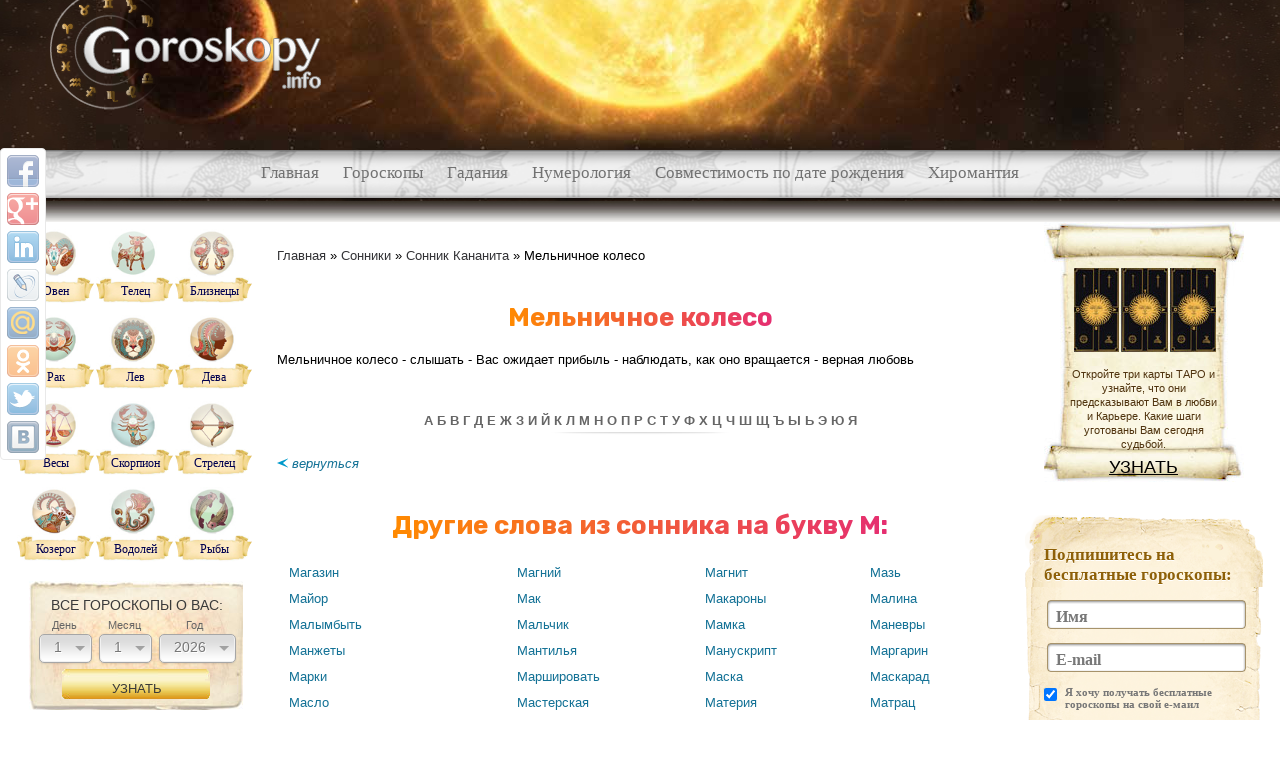

--- FILE ---
content_type: text/html; charset=UTF-8
request_url: https://goroskopy.info/c2535/sonniki/sonnik-kananita/melnichnoe-koleso.html
body_size: 10901
content:
<!DOCTYPE html PUBLIC "-//W3C//DTD XHTML 1.0 Transitional//EN" "http://www.w3.org/TR/xhtml1/DTD/xhtml1-transitional.dtd">
<html xmlns="http://www.w3.org/1999/xhtml">
<head>
<meta http-equiv="Content-Type" content="text/html; charset=utf-8" />
<meta name="viewport" content="width=device-width, initial-scale=1">
<title>Мельничное колесо - Сонник Кананита</title>

<meta content="" name="keywords" />
    
<meta content="Гороскопы.info – Мельничное колесо - Сонник Кананита, сайт предлагает огромное количество полезной для каждого информации. Сонники, гороскопы и гадания  - для тех, кого интересует мир символов и знаков, предсказания будущего и магия" name="description" />


<script type="text/javascript" src="/min/serve/g/js_group?b=8"></script>
<link href="/min/serve/g/css_group?b=8" type="text/css" rel="stylesheet" />
<link href="/project/assets/css/add_styles.css" type="text/css" rel="stylesheet" />
<script src="https://vk.com/js/api/openapi.js" type="text/javascript" charset="windows-1251"></script>
<script type="text/javascript">
  VK.init({
    apiId: 3859758,
    onlyWidgets: true
  });
  /*apiId: 3859916, dev - goroskopy.net*/
</script>

<link rel="apple-touch-icon" sizes="180x180" href="/apple-touch-icon.png">
<link rel="icon" type="image/png" sizes="32x32" href="/favicon-32x32.png">
<link rel="icon" type="image/png" sizes="16x16" href="/favicon-16x16.png">
<link rel="manifest" href="/site.webmanifest">
<link rel="mask-icon" href="/safari-pinned-tab.svg" color="#ffc107">
<meta name="msapplication-TileColor" content="#da532c">
<meta name="theme-color" content="#ffffff">
<!-- adlook -->
<script src="https://sdk.adlook.tech/inventory/core.js" async type="text/javascript"></script>
<!-- /adlook -->

</head>
<body>

<div class="head" id = "head">
	
	<div class="enter_form">

					<div class="enter"><a class="getPopupAction" href="#HoroscopeSiteLogin">Войти</a> | <a href="/user/create">Регистрация</a></div>
			</div>

	<div class = "banner_inner" style="background:none;">
		<a class = "logo" href = "/">
			<img src = "/project/assets/images/logo.png" alt = "гороскопы"/>
		</a>
		<!--<div class="banner" id = "head_banner">&nbsp;</div>-->
		<div class="banner">&nbsp;</div>
	</div>
</div>


<div class="share42init"></div>
<script type="text/javascript">share42('/project/assets/js/',150,20)</script>

<!-- Main menu left widget -->
	<div class="main_menu">
				<ul class = "main_menu_symbols">
							
									<li > 
				<a href="/">Главная</a>
								
							</li>
									<li > 
				<a href="/t36/goroskopi.html">Гороскопы</a>
								
							</li>
									<li > 
				<a href="/t95/gadaniya.html">Гадания</a>
								
							</li>
									<li > 
				<a href="/t25/numerologiya.html">Нумерология</a>
								
							</li>
									<li > 
				<a href="/t134/numerologiya/sovmestimost.html">Совместимость по дате рождения</a>
								
							</li>
									<li > 
				<a href="/t33/hiromantiya.html">Хиромантия</a>
								
		</li>
		</ul>
	</div>

<div class = "shell">
	<div class = "inner_shell">

<!-- LEFTBAR-->
        <table cellpadding="0" cellspacing="0" class="inner_shell">
		<tr>
             
            <td class="left" rowspan="2">

			<div id="signs-zodiac">
			<div class="signs-zodiac-row">
            <a href="/horoscope/p/oven_description.html ">
                <div class="signs-zodiac-img"><img alt="Овен" src="/project/assets/images/zodiak_small/Aries.png" /></div>
                <div class="signs-zodiac-hover"></div>
                <div class="signs-zodiac-title">Овен</div>
            </a>
		</div>
			<div class="signs-zodiac-row">
            <a href="/horoscope/p/telec_description.html ">
                <div class="signs-zodiac-img"><img alt="Телец" src="/project/assets/images/zodiak_small/Taurus.png" /></div>
                <div class="signs-zodiac-hover"></div>
                <div class="signs-zodiac-title">Телец</div>
            </a>
		</div>
			<div class="signs-zodiac-row">
            <a href="/horoscope/p/blizneci_description.html ">
                <div class="signs-zodiac-img"><img alt="Близнецы" src="/project/assets/images/zodiak_small/Gemini.png" /></div>
                <div class="signs-zodiac-hover"></div>
                <div class="signs-zodiac-title">Близнецы</div>
            </a>
		</div>
			<div class="signs-zodiac-row">
            <a href="/horoscope/p/rak_description.html ">
                <div class="signs-zodiac-img"><img alt="Рак" src="/project/assets/images/zodiak_small/Cancer.png" /></div>
                <div class="signs-zodiac-hover"></div>
                <div class="signs-zodiac-title">Рак</div>
            </a>
		</div>
			<div class="signs-zodiac-row">
            <a href="/horoscope/p/lev_description.html ">
                <div class="signs-zodiac-img"><img alt="Лев" src="/project/assets/images/zodiak_small/Leo.png" /></div>
                <div class="signs-zodiac-hover"></div>
                <div class="signs-zodiac-title">Лев</div>
            </a>
		</div>
			<div class="signs-zodiac-row">
            <a href="/horoscope/p/deva_description.html ">
                <div class="signs-zodiac-img"><img alt="Дева" src="/project/assets/images/zodiak_small/Virgo.png" /></div>
                <div class="signs-zodiac-hover"></div>
                <div class="signs-zodiac-title">Дева</div>
            </a>
		</div>
			<div class="signs-zodiac-row">
            <a href="/horoscope/p/vesi_description.html ">
                <div class="signs-zodiac-img"><img alt="Весы" src="/project/assets/images/zodiak_small/Libra.png" /></div>
                <div class="signs-zodiac-hover"></div>
                <div class="signs-zodiac-title">Весы</div>
            </a>
		</div>
			<div class="signs-zodiac-row">
            <a href="/horoscope/p/skorpion_description.html ">
                <div class="signs-zodiac-img"><img alt="Скорпион" src="/project/assets/images/zodiak_small/Scorpius.png" /></div>
                <div class="signs-zodiac-hover"></div>
                <div class="signs-zodiac-title">Скорпион</div>
            </a>
		</div>
			<div class="signs-zodiac-row">
            <a href="/horoscope/p/strelec_description.html ">
                <div class="signs-zodiac-img"><img alt="Стрелец" src="/project/assets/images/zodiak_small/Sagittarius.png" /></div>
                <div class="signs-zodiac-hover"></div>
                <div class="signs-zodiac-title">Стрелец</div>
            </a>
		</div>
			<div class="signs-zodiac-row">
            <a href="/horoscope/p/kozerog_description.html ">
                <div class="signs-zodiac-img"><img alt="Козерог" src="/project/assets/images/zodiak_small/Capricornus.png" /></div>
                <div class="signs-zodiac-hover"></div>
                <div class="signs-zodiac-title">Козерог</div>
            </a>
		</div>
			<div class="signs-zodiac-row">
            <a href="/horoscope/p/vodolej_description.html ">
                <div class="signs-zodiac-img"><img alt="Водолей" src="/project/assets/images/zodiak_small/Aquarius.png" /></div>
                <div class="signs-zodiac-hover"></div>
                <div class="signs-zodiac-title">Водолей</div>
            </a>
		</div>
			<div class="signs-zodiac-row">
            <a href="/horoscope/p/ribi_description.html ">
                <div class="signs-zodiac-img"><img alt="Рыбы" src="/project/assets/images/zodiak_small/Pisces.png" /></div>
                <div class="signs-zodiac-hover"></div>
                <div class="signs-zodiac-title">Рыбы</div>
            </a>
		</div>
		<div class="clear_margin">&nbsp;</div>
</div>
                
				
                <div align='center'><div id = "plashka-vyvod-vseh-horo">
	<h4 id="vse-horo-plashka">Все гороскопы о Вас:</h4>
	<form action="/horosearch/viewAll" method="post">
<div style="display:none"><input type="hidden" value="ed1ce3416645007e42bb4bdd0efcd4f22a693cb9" name="YII_CSRF_TOKEN" /></div>							<div class = "select_day">		
					<p>
						<label for="ServiceForm_day">День</label>						<select class="styled" name="ServiceForm[day]" id="ServiceForm_day">
<option value="1">1</option>
<option value="2">2</option>
<option value="3">3</option>
<option value="4">4</option>
<option value="5">5</option>
<option value="6">6</option>
<option value="7">7</option>
<option value="8">8</option>
<option value="9">9</option>
<option value="10">10</option>
<option value="11">11</option>
<option value="12">12</option>
<option value="13">13</option>
<option value="14">14</option>
<option value="15">15</option>
<option value="16">16</option>
<option value="17">17</option>
<option value="18">18</option>
<option value="19">19</option>
<option value="20">20</option>
<option value="21">21</option>
<option value="22">22</option>
<option value="23">23</option>
<option value="24">24</option>
<option value="25">25</option>
<option value="26">26</option>
<option value="27">27</option>
<option value="28">28</option>
<option value="29">29</option>
<option value="30">30</option>
<option value="31">31</option>
</select>					</p>
				</div>	
		
				<div class = "select_month">				
					<p>
						<label for="ServiceForm_month">Месяц</label>						<select class="styled" name="ServiceForm[month]" id="ServiceForm_month">
<option value="1">1</option>
<option value="2">2</option>
<option value="3">3</option>
<option value="4">4</option>
<option value="5">5</option>
<option value="6">6</option>
<option value="7">7</option>
<option value="8">8</option>
<option value="9">9</option>
<option value="10">10</option>
<option value="11">11</option>
<option value="12">12</option>
</select>					</p>
				</div>		

				<div class = "select_year">				
					<p>
						<label for="ServiceForm_year">Год</label>						<select class="styled" name="ServiceForm[year]" id="ServiceForm_year">
<option value="2026">2026</option>
<option value="2025">2025</option>
<option value="2024">2024</option>
<option value="2023">2023</option>
<option value="2022">2022</option>
<option value="2021">2021</option>
<option value="2020">2020</option>
<option value="2019">2019</option>
<option value="2018">2018</option>
<option value="2017">2017</option>
<option value="2016">2016</option>
<option value="2015">2015</option>
<option value="2014">2014</option>
<option value="2013">2013</option>
<option value="2012">2012</option>
<option value="2011">2011</option>
<option value="2010">2010</option>
<option value="2009">2009</option>
<option value="2008">2008</option>
<option value="2007">2007</option>
<option value="2006">2006</option>
<option value="2005">2005</option>
<option value="2004">2004</option>
<option value="2003">2003</option>
<option value="2002">2002</option>
<option value="2001">2001</option>
<option value="2000">2000</option>
<option value="1999">1999</option>
<option value="1998">1998</option>
<option value="1997">1997</option>
<option value="1996">1996</option>
<option value="1995">1995</option>
<option value="1994">1994</option>
<option value="1993">1993</option>
<option value="1992">1992</option>
<option value="1991">1991</option>
<option value="1990">1990</option>
<option value="1989">1989</option>
<option value="1988">1988</option>
<option value="1987">1987</option>
<option value="1986">1986</option>
<option value="1985">1985</option>
<option value="1984">1984</option>
<option value="1983">1983</option>
<option value="1982">1982</option>
<option value="1981">1981</option>
<option value="1980">1980</option>
<option value="1979">1979</option>
<option value="1978">1978</option>
<option value="1977">1977</option>
<option value="1976">1976</option>
<option value="1975">1975</option>
<option value="1974">1974</option>
<option value="1973">1973</option>
<option value="1972">1972</option>
<option value="1971">1971</option>
<option value="1970">1970</option>
<option value="1969">1969</option>
<option value="1968">1968</option>
<option value="1967">1967</option>
<option value="1966">1966</option>
<option value="1965">1965</option>
<option value="1964">1964</option>
<option value="1963">1963</option>
<option value="1962">1962</option>
<option value="1961">1961</option>
<option value="1960">1960</option>
<option value="1959">1959</option>
<option value="1958">1958</option>
<option value="1957">1957</option>
<option value="1956">1956</option>
<option value="1955">1955</option>
<option value="1954">1954</option>
<option value="1953">1953</option>
<option value="1952">1952</option>
<option value="1951">1951</option>
<option value="1950">1950</option>
</select>					</p>
				</div>		



			<input name="ServiceForm[send_action]" id="ServiceForm_send_action" type="hidden" />			<input name="ServiceForm[term_id]" id="ServiceForm_term_id" type="hidden" />			<div class = "clear"></div>

				<input id="vyvod-vseh-button" type="submit" name="yt0" value="Узнать" />
	</form></div></div><div class = "clear_margin"></div><div class="left-menu">
    <ul>
                    <li class="left_menu_list "> 
                <img src="/project/assets/images/rubrics_img/left_menu1.png" alt="Гороскопы">
                <a href="/t36/goroskopi.html">
                    Гороскопы                </a>
                
                                            </li>
                    <li class="left_menu_list "> 
                <img src="/project/assets/images/rubrics_img/left_menu2.png" alt="Приметы">
                <a href="/t24/primeti.html">
                    Приметы                </a>
                
                                            </li>
                    <li class="left_menu_list active"> 
                <img src="/project/assets/images/rubrics_img/left_menu3.png" alt="Сонники">
                <a href="/t26/sonniki.html">
                    Сонники                </a>
                
                                                <ul>												
                                        <li class="item "> 
                        <a href="/t57/sonniki/pozi-sna.html">Позы сна</a>
                    </li>
                                        <li class="item "> 
                        <a href="/t51/sonniki/veshhie-sni.html">Вещие сны</a>
                    </li>
                                        <li class="item "> 
                        <a href="/t49/sonniki/anglijskij-sonnik.html">Английский сонник</a>
                    </li>
                                        <li class="item "> 
                        <a href="/t50/sonniki/assirijskij-sonnik.html">Ассирийский сонник</a>
                    </li>
                                        <li class="item "> 
                        <a href="/t52/sonniki/kitajskij-sonnik.html">Китайский сонник</a>
                    </li>
                                        <li class="item "> 
                        <a href="/t53/sonniki/lyubovnij-sonnik.html">Любовный сонник</a>
                    </li>
                                        <li class="item "> 
                        <a href="/t54/sonniki/musulmanskij-sonnik.html">Мусульманский сонник</a>
                    </li>
                                        <li class="item "> 
                        <a href="/t55/sonniki/obichnij-sonnik.html">Обычный сонник</a>
                    </li>
                                        <li class="item "> 
                        <a href="/t187/sonniki/populyarnij.html">Популярный сонник</a>
                    </li>
                                        <li class="item "> 
                        <a href="/t56/sonniki/russkij-sonnik.html">Русский сонник</a>
                    </li>
                                        <li class="item "> 
                        <a href="/t58/sonniki/slavyanskij-sonnik.html">Славянский сонник</a>
                    </li>
                                        <li class="item "> 
                        <a href="/t69/sonniki/ukrainskij-sonnik.html">Украинский сонник</a>
                    </li>
                                        <li class="item "> 
                        <a href="/t70/sonniki/francuzskij-sonnik.html">Французский сонник</a>
                    </li>
                                        <li class="item "> 
                        <a href="/t71/sonniki/chislovoj-sonnik.html">Числовой сонник</a>
                    </li>
                                        <li class="item "> 
                        <a href="/t72/sonniki/yezotericheskij-sonnik.html">Эзотерический сонник</a>
                    </li>
                                        <li class="item "> 
                        <a href="/t59/sonniki/sonnik-azara.html">Сонник Азара</a>
                    </li>
                                        <li class="item "> 
                        <a href="/t60/sonniki/sonnik-vangi.html">Сонник Ванги</a>
                    </li>
                                        <li class="item active"> 
                        <a href="/t47/sonniki/sonnik-kananita.html">Сонник Кананита</a>
                    </li>
                                        <li class="item "> 
                        <a href="/t61/sonniki/sonnik-longo.html">Сонник Лонго</a>
                    </li>
                                        <li class="item "> 
                        <a href="/t62/sonniki/sonnik-loffa.html">Сонник Лоффа</a>
                    </li>
                                        <li class="item "> 
                        <a href="/t48/sonniki/sonnik-menegetti.html">Сонник Менегетти</a>
                    </li>
                                        <li class="item "> 
                        <a href="/t63/sonniki/sonnik-millera.html">Сонник Миллера</a>
                    </li>
                                        <li class="item "> 
                        <a href="/t64/sonniki/sonnik-nostradamusa.html">Сонник Нострадамуса</a>
                    </li>
                                        <li class="item "> 
                        <a href="/t65/sonniki/sonnik-po-fenshuj.html">Сонник по фен-шуй</a>
                    </li>
                                        <li class="item "> 
                        <a href="/t66/sonniki/sonnik-frejda.html">Сонник Фрейда</a>
                    </li>
                                        <li class="item "> 
                        <a href="/t67/sonniki/sonnik-hasse.html">Сонник Хассе</a>
                    </li>
                                        <li class="item "> 
                        <a href="/t68/sonniki/sonnik-cvetkova.html">Сонник Цветкова</a>
                    </li>
                                    </ul>
                            </li>
                    <li class="left_menu_list "> 
                <img src="/project/assets/images/rubrics_img/left_menu4.png" alt="Нумерология">
                <a href="/t25/numerologiya.html">
                    Нумерология                </a>
                
                                            </li>
                    <li class="left_menu_list "> 
                <img src="/project/assets/images/rubrics_img/left_menu5.png" alt="Хиромантия">
                <a href="/t33/hiromantiya.html">
                    Хиромантия                </a>
                
                                            </li>
                    <li class="left_menu_list "> 
                <img src="/project/assets/images/rubrics_img/left_menu6.png" alt="Народная медицина">
                <a href="/t73/narodnaya-medicina.html">
                    Народная медицина                </a>
                
                                            </li>
                    <li class="left_menu_list "> 
                <img src="/project/assets/images/rubrics_img/left_menu7.png" alt="Талисманы">
                <a href="/t74/talismani.html">
                    Талисманы                </a>
                
                                            </li>
                    <li class="left_menu_list "> 
                <img src="/project/assets/images/rubrics_img/left_menu8.png" alt="Предсказания">
                <a href="/t81/predskazaniya.html">
                    Предсказания                </a>
                
                                            </li>
                    <li class="left_menu_list "> 
                <img src="/project/assets/images/rubrics_img/left_menu9.png" alt="Гадания">
                <a href="/t95/gadaniya.html">
                    Гадания                </a>
                
                                            </li>
                    <li class="left_menu_list "> 
                <img src="/project/assets/images/rubrics_img/left_menu10.png" alt="Магия">
                <a href="/t129/magiya.html">
                    Магия                </a>
                
                                            </li>
                    <li class="left_menu_list "> 
                <img src="" alt="">
                <a href="">
                                    </a>
                
                                            </li>
            </ul>
</div>
<div class="clear_margin">&nbsp;</div>        
        </td>
                <!-- CENTER -->
		<td class = "center">

<!-- yan_main -->            
			                      
			 <div class="breadcrumbs">
<a href="/">Главная</a> &raquo; <a href="/t26/sonniki.html">Сонники</a> &raquo; <a href="/t47/sonniki/sonnik-kananita.html">Сонник Кананита</a> &raquo; <span>Мельничное колесо</span></div>﻿<div class="center_block">
	<h1>
		Мельничное колесо 
		<span class = "zodiac_data"></span>
	</h1>

<!-- Glav-goroskop-verh -->
<ins></ins>

	<p class="center_block_text">
				<p>Мельничное колесо - слышать - Вас ожидает прибыль - наблюдать, как оно вращается - верная любовь	<div class="clear_margin">&nbsp;</div>
	﻿   

</div>

<div class = "center_block">
	<p class="alphabet">
			
			<a href = "/t47/sonniki/sonnik-kananita.html/letter/А/" >А </a>
			
			<a href = "/t47/sonniki/sonnik-kananita.html/letter/Б/" >Б </a>
			
			<a href = "/t47/sonniki/sonnik-kananita.html/letter/В/" >В </a>
			
			<a href = "/t47/sonniki/sonnik-kananita.html/letter/Г/" >Г </a>
			
			<a href = "/t47/sonniki/sonnik-kananita.html/letter/Д/" >Д </a>
			
			<a href = "/t47/sonniki/sonnik-kananita.html/letter/Е/" >Е </a>
			
			<a href = "/t47/sonniki/sonnik-kananita.html/letter/Ж/" >Ж </a>
			
			<a href = "/t47/sonniki/sonnik-kananita.html/letter/З/" >З </a>
			
			<a href = "/t47/sonniki/sonnik-kananita.html/letter/И/" >И </a>
			
			<a href = "/t47/sonniki/sonnik-kananita.html/letter/Й/" >Й </a>
			
			<a href = "/t47/sonniki/sonnik-kananita.html/letter/К/" >К </a>
			
			<a href = "/t47/sonniki/sonnik-kananita.html/letter/Л/" >Л </a>
			
			<a href = "/t47/sonniki/sonnik-kananita.html/letter/М/" >М </a>
			
			<a href = "/t47/sonniki/sonnik-kananita.html/letter/Н/" >Н </a>
			
			<a href = "/t47/sonniki/sonnik-kananita.html/letter/О/" >О </a>
			
			<a href = "/t47/sonniki/sonnik-kananita.html/letter/П/" >П </a>
			
			<a href = "/t47/sonniki/sonnik-kananita.html/letter/Р/" >Р </a>
			
			<a href = "/t47/sonniki/sonnik-kananita.html/letter/С/" >С </a>
			
			<a href = "/t47/sonniki/sonnik-kananita.html/letter/Т/" >Т </a>
			
			<a href = "/t47/sonniki/sonnik-kananita.html/letter/У/" >У </a>
			
			<a href = "/t47/sonniki/sonnik-kananita.html/letter/Ф/" >Ф </a>
			
			<a href = "/t47/sonniki/sonnik-kananita.html/letter/Х/" >Х </a>
			
			<a href = "/t47/sonniki/sonnik-kananita.html/letter/Ц/" >Ц </a>
			
			<a href = "/t47/sonniki/sonnik-kananita.html/letter/Ч/" >Ч </a>
			
			<a href = "/t47/sonniki/sonnik-kananita.html/letter/Ш/" >Ш </a>
			
			<a href = "/t47/sonniki/sonnik-kananita.html/letter/Щ/" >Щ </a>
			
			<a href = "/t47/sonniki/sonnik-kananita.html/letter/Ъ/" >Ъ </a>
			
			<a href = "/t47/sonniki/sonnik-kananita.html/letter/Ы/" >Ы </a>
			
			<a href = "/t47/sonniki/sonnik-kananita.html/letter/Ь/" >Ь </a>
			
			<a href = "/t47/sonniki/sonnik-kananita.html/letter/Э/" >Э </a>
			
			<a href = "/t47/sonniki/sonnik-kananita.html/letter/Ю/" >Ю </a>
			
			<a href = "/t47/sonniki/sonnik-kananita.html/letter/Я/" >Я </a>
			</p>
	<div class="clear_margin">&nbsp;</div>
	<p class="return"><a href="/t47/sonniki/sonnik-kananita.html"><img width="11" height="10" alt="" src="/project/assets/images/arrow.png"> вернуться</a></p>
</div>

<div class="clear_margin">&nbsp;</div>








<div class="clear_margin">&nbsp;</div>

	<div class="center_block">
		<h2>Другие слова из сонника  на букву М:</h2>
		<div class="clear_margin">&nbsp;</div>
		<table>
		<tr>
							<td>
				<a href = "/c2489/sonniki/sonnik-kananita/magazin.html">
										Магазин</strong><br>				</a>
			</td>	
											<td>
				<a href = "/c2490/sonniki/sonnik-kananita/magniy.html">
										Магний</strong><br>				</a>
			</td>	
											<td>
				<a href = "/c2491/sonniki/sonnik-kananita/magnit.html">
										Магнит</strong><br>				</a>
			</td>	
											<td>
				<a href = "/c2492/sonniki/sonnik-kananita/maz.html">
										Мазь</strong><br>				</a>
			</td>	
										</tr><tr>
								<td>
				<a href = "/c2493/sonniki/sonnik-kananita/mayor.html">
										Майор</strong><br>				</a>
			</td>	
											<td>
				<a href = "/c2494/sonniki/sonnik-kananita/mak.html">
										Мак</strong><br>				</a>
			</td>	
											<td>
				<a href = "/c2495/sonniki/sonnik-kananita/makarony.html">
										Макароны</strong><br>				</a>
			</td>	
											<td>
				<a href = "/c2496/sonniki/sonnik-kananita/malina.html">
										Малина</strong><br>				</a>
			</td>	
										</tr><tr>
								<td>
				<a href = "/c2497/sonniki/sonnik-kananita/malymbyt.html">
										Малымбыть</strong><br>				</a>
			</td>	
											<td>
				<a href = "/c2498/sonniki/sonnik-kananita/malchik.html">
										Мальчик</strong><br>				</a>
			</td>	
											<td>
				<a href = "/c2499/sonniki/sonnik-kananita/mamka.html">
										Мамка</strong><br>				</a>
			</td>	
											<td>
				<a href = "/c2500/sonniki/sonnik-kananita/manevry.html">
										Маневры</strong><br>				</a>
			</td>	
										</tr><tr>
								<td>
				<a href = "/c2501/sonniki/sonnik-kananita/manjety.html">
										Манжеты</strong><br>				</a>
			</td>	
											<td>
				<a href = "/c2502/sonniki/sonnik-kananita/mantilya.html">
										Мантилья</strong><br>				</a>
			</td>	
											<td>
				<a href = "/c2503/sonniki/sonnik-kananita/manuskript.html">
										Манускрипт</strong><br>				</a>
			</td>	
											<td>
				<a href = "/c2504/sonniki/sonnik-kananita/margarin.html">
										Маргарин</strong><br>				</a>
			</td>	
										</tr><tr>
								<td>
				<a href = "/c2505/sonniki/sonnik-kananita/marki.html">
										Марки</strong><br>				</a>
			</td>	
											<td>
				<a href = "/c2506/sonniki/sonnik-kananita/marshirovat.html">
										Маршировать</strong><br>				</a>
			</td>	
											<td>
				<a href = "/c2507/sonniki/sonnik-kananita/maska.html">
										Маска</strong><br>				</a>
			</td>	
											<td>
				<a href = "/c2508/sonniki/sonnik-kananita/maskarad.html">
										Маскарад</strong><br>				</a>
			</td>	
										</tr><tr>
								<td>
				<a href = "/c2509/sonniki/sonnik-kananita/maslo.html">
										Масло</strong><br>				</a>
			</td>	
											<td>
				<a href = "/c2510/sonniki/sonnik-kananita/masterskaya.html">
										Мастерская</strong><br>				</a>
			</td>	
											<td>
				<a href = "/c2511/sonniki/sonnik-kananita/materiya.html">
										Материя</strong><br>				</a>
			</td>	
											<td>
				<a href = "/c2512/sonniki/sonnik-kananita/matrats.html">
										Матрац</strong><br>				</a>
			</td>	
										</tr><tr>
								<td>
				<a href = "/c2513/sonniki/sonnik-kananita/matrona.html">
										Матрона</strong><br>				</a>
			</td>	
											<td>
				<a href = "/c2514/sonniki/sonnik-kananita/matros.html">
										Матрос</strong><br>				</a>
			</td>	
											<td>
				<a href = "/c2515/sonniki/sonnik-kananita/mat.html">
										Мать</strong><br>				</a>
			</td>	
											<td>
				<a href = "/c2516/sonniki/sonnik-kananita/macheha.html">
										Мачеха</strong><br>				</a>
			</td>	
										</tr><tr>
								<td>
				<a href = "/c2517/sonniki/sonnik-kananita/machta.html">
										Мачта</strong><br>				</a>
			</td>	
											<td>
				<a href = "/c2518/sonniki/sonnik-kananita/mashina.html">
										Машина</strong><br>				</a>
			</td>	
											<td>
				<a href = "/c2519/sonniki/sonnik-kananita/mayak.html">
										Маяк</strong><br>				</a>
			</td>	
											<td>
				<a href = "/c2520/sonniki/sonnik-kananita/mayatnik.html">
										Маятник</strong><br>				</a>
			</td>	
										</tr><tr>
								<td>
				<a href = "/c2521/sonniki/sonnik-kananita/mebel.html">
										Мебель</strong><br>				</a>
			</td>	
											<td>
				<a href = "/c2522/sonniki/sonnik-kananita/med.html">
										Мед</strong><br>				</a>
			</td>	
											<td>
				<a href = "/c2523/sonniki/sonnik-kananita/medal.html">
										Медаль</strong><br>				</a>
			</td>	
											<td>
				<a href = "/c2524/sonniki/sonnik-kananita/medalon.html">
										Медальон</strong><br>				</a>
			</td>	
										</tr><tr>
								<td>
				<a href = "/c2525/sonniki/sonnik-kananita/medved.html">
										Медведь</strong><br>				</a>
			</td>	
											<td>
				<a href = "/c2526/sonniki/sonnik-kananita/mednye-dengi.html">
										Медные деньги</strong><br>				</a>
			</td>	
											<td>
				<a href = "/c2527/sonniki/sonnik-kananita/mel.html">
										Мел</strong><br>				</a>
			</td>	
											<td>
				<a href = "/c2528/sonniki/sonnik-kananita/melanholiya.html">
										Меланхолия</strong><br>				</a>
			</td>	
										</tr><tr>
								<td>
				<a href = "/c2529/sonniki/sonnik-kananita/melkaya-torgovlya.html">
										Мелкая торговля</strong><br>				</a>
			</td>	
											<td>
				<a href = "/c2530/sonniki/sonnik-kananita/melovoy-kamen.html">
										Меловой камень</strong><br>				</a>
			</td>	
											<td>
				<a href = "/c2531/sonniki/sonnik-kananita/melochi.html">
										Мелочи</strong><br>				</a>
			</td>	
											<td>
				<a href = "/c2532/sonniki/sonnik-kananita/mel.html">
										Мель</strong><br>				</a>
			</td>	
										</tr><tr>
								<td>
				<a href = "/c2533/sonniki/sonnik-kananita/melnik.html">
										Мельник</strong><br>				</a>
			</td>	
											<td>
				<a href = "/c2534/sonniki/sonnik-kananita/melnitsa.html">
										Мельница</strong><br>				</a>
			</td>	
											<td>
				<a href = "/c2536/sonniki/sonnik-kananita/mera.html">
										Мера</strong><br>				</a>
			</td>	
											<td>
				<a href = "/c2537/sonniki/sonnik-kananita/mernyy-pribor.html">
										Мерный прибор</strong><br>				</a>
			</td>	
										</tr><tr>
								<td>
				<a href = "/c2538/sonniki/sonnik-kananita/mertvets.html">
										Мертвец</strong><br>				</a>
			</td>	
											<td>
				<a href = "/c2539/sonniki/sonnik-kananita/mertvetskaya.html">
										Мертвецкая</strong><br>				</a>
			</td>	
											<td>
				<a href = "/c2540/sonniki/sonnik-kananita/mestnost.html">
										Местность</strong><br>				</a>
			</td>	
											<td>
				<a href = "/c2541/sonniki/sonnik-kananita/mest.html">
										Месть</strong><br>				</a>
			</td>	
										</tr><tr>
								<td>
				<a href = "/c2542/sonniki/sonnik-kananita/meteor.html">
										Метеор</strong><br>				</a>
			</td>	
											<td>
				<a href = "/c2543/sonniki/sonnik-kananita/metla.html">
										Метла</strong><br>				</a>
			</td>	
											<td>
				<a href = "/c2544/sonniki/sonnik-kananita/meh.html">
										Мех</strong><br>				</a>
			</td>	
											<td>
				<a href = "/c2545/sonniki/sonnik-kananita/mehovschik.html">
										Меховщик</strong><br>				</a>
			</td>	
										</tr><tr>
								<td>
				<a href = "/c2546/sonniki/sonnik-kananita/mech.html">
										Меч</strong><br>				</a>
			</td>	
											<td>
				<a href = "/c2547/sonniki/sonnik-kananita/mechta.html">
										Мечта</strong><br>				</a>
			</td>	
											<td>
				<a href = "/c2548/sonniki/sonnik-kananita/meshki.html">
										Мешки</strong><br>				</a>
			</td>	
											<td>
				<a href = "/c2549/sonniki/sonnik-kananita/meshok.html">
										Мешок</strong><br>				</a>
			</td>	
										</tr><tr>
								<td>
				<a href = "/c2550/sonniki/sonnik-kananita/mikroskop.html">
										Микроскоп</strong><br>				</a>
			</td>	
											<td>
				<a href = "/c2551/sonniki/sonnik-kananita/mikstura.html">
										Микстура</strong><br>				</a>
			</td>	
											<td>
				<a href = "/c2552/sonniki/sonnik-kananita/milostynya.html">
										Милостыня</strong><br>				</a>
			</td>	
											<td>
				<a href = "/c2553/sonniki/sonnik-kananita/mindal.html">
										Миндаль</strong><br>				</a>
			</td>	
										</tr><tr>
								<td>
				<a href = "/c2554/sonniki/sonnik-kananita/mindalnoe-derevo.html">
										Миндальное дерево</strong><br>				</a>
			</td>	
											<td>
				<a href = "/c2555/sonniki/sonnik-kananita/mineraly.html">
										Минералы</strong><br>				</a>
			</td>	
											<td>
				<a href = "/c2556/sonniki/sonnik-kananita/mineralnaya-voda.html">
										Минеральная вода</strong><br>				</a>
			</td>	
											<td>
				<a href = "/c2557/sonniki/sonnik-kananita/ministr.html">
										Министр</strong><br>				</a>
			</td>	
										</tr><tr>
								<td>
				<a href = "/c2558/sonniki/sonnik-kananita/mirt.html">
										Мирт</strong><br>				</a>
			</td>	
											<td>
				<a href = "/c2559/sonniki/sonnik-kananita/missioner.html">
										Миссионер</strong><br>				</a>
			</td>	
											<td>
				<a href = "/c2560/sonniki/sonnik-kananita/mladenets.html">
										Младенец</strong><br>				</a>
			</td>	
											<td>
				<a href = "/c2561/sonniki/sonnik-kananita/mozoli.html">
										Мозоли</strong><br>				</a>
			</td>	
										</tr><tr>
								<td>
				<a href = "/c2562/sonniki/sonnik-kananita/mokrymbyt.html">
										Мокрымбыть</strong><br>				</a>
			</td>	
											<td>
				<a href = "/c2563/sonniki/sonnik-kananita/molenie.html">
										Моление</strong><br>				</a>
			</td>	
											<td>
				<a href = "/c2564/sonniki/sonnik-kananita/molniya.html">
										Молния</strong><br>				</a>
			</td>	
											<td>
				<a href = "/c2565/sonniki/sonnik-kananita/moloko.html">
										Молоко</strong><br>				</a>
			</td>	
										</tr><tr>
								<td>
				<a href = "/c2566/sonniki/sonnik-kananita/molot.html">
										Молот</strong><br>				</a>
			</td>	
											<td>
				<a href = "/c2567/sonniki/sonnik-kananita/molotit.html">
										Молотить</strong><br>				</a>
			</td>	
											<td>
				<a href = "/c2568/sonniki/sonnik-kananita/molotok.html">
										Молоток</strong><br>				</a>
			</td>	
											<td>
				<a href = "/c2569/sonniki/sonnik-kananita/molot.html">
										Молоть</strong><br>				</a>
			</td>	
										</tr><tr>
								<td>
				<a href = "/c2570/sonniki/sonnik-kananita/molochnaya.html">
										Молочная</strong><br>				</a>
			</td>	
											<td>
				<a href = "/c2571/sonniki/sonnik-kananita/molochnik.html">
										Молочник</strong><br>				</a>
			</td>	
											<td>
				<a href = "/c2572/sonniki/sonnik-kananita/mol.html">
										Моль</strong><br>				</a>
			</td>	
											<td>
				<a href = "/c2573/sonniki/sonnik-kananita/monah.html">
										Монах</strong><br>				</a>
			</td>	
										</tr><tr>
								<td>
				<a href = "/c2574/sonniki/sonnik-kananita/monahinya.html">
										Монахиня</strong><br>				</a>
			</td>	
											<td>
				<a href = "/c2575/sonniki/sonnik-kananita/monety.html">
										Монеты</strong><br>				</a>
			</td>	
											<td>
				<a href = "/c2576/sonniki/sonnik-kananita/monogramma.html">
										Монограмма</strong><br>				</a>
			</td>	
											<td>
				<a href = "/c2577/sonniki/sonnik-kananita/monokl.html">
										Монокль</strong><br>				</a>
			</td>	
										</tr><tr>
								<td>
				<a href = "/c2578/sonniki/sonnik-kananita/mops.html">
										Мопс</strong><br>				</a>
			</td>	
											<td>
				<a href = "/c2579/sonniki/sonnik-kananita/mordobitie.html">
										Мордобитие</strong><br>				</a>
			</td>	
											<td>
				<a href = "/c2580/sonniki/sonnik-kananita/more.html">
										Море</strong><br>				</a>
			</td>	
											<td>
				<a href = "/c2581/sonniki/sonnik-kananita/morkov.html">
										Морковь</strong><br>				</a>
			</td>	
										</tr><tr>
								<td>
				<a href = "/c2582/sonniki/sonnik-kananita/morojenoe.html">
										Мороженое</strong><br>				</a>
			</td>	
											<td>
				<a href = "/c2583/sonniki/sonnik-kananita/moroz.html">
										Мороз</strong><br>				</a>
			</td>	
											<td>
				<a href = "/c2584/sonniki/sonnik-kananita/mors.html">
										Морс</strong><br>				</a>
			</td>	
											<td>
				<a href = "/c2585/sonniki/sonnik-kananita/morskaya-svinka.html">
										Морская свинка</strong><br>				</a>
			</td>	
										</tr><tr>
								<td>
				<a href = "/c2586/sonniki/sonnik-kananita/morskie-razboyniki.html">
										Морские разбойники</strong><br>				</a>
			</td>	
											<td>
				<a href = "/c2587/sonniki/sonnik-kananita/morskoe-puteshestvie.html">
										Морское путешествие</strong><br>				</a>
			</td>	
											<td>
				<a href = "/c2588/sonniki/sonnik-kananita/moskity.html">
										Москиты</strong><br>				</a>
			</td>	
											<td>
				<a href = "/c2589/sonniki/sonnik-kananita/most.html">
										Мост</strong><br>				</a>
			</td>	
										</tr><tr>
								<td>
				<a href = "/c2590/sonniki/sonnik-kananita/mostovaya.html">
										Мостовая</strong><br>				</a>
			</td>	
											<td>
				<a href = "/c2591/sonniki/sonnik-kananita/motor.html">
										Мотор</strong><br>				</a>
			</td>	
											<td>
				<a href = "/c2592/sonniki/sonnik-kananita/moh.html">
										Мох</strong><br>				</a>
			</td>	
											<td>
				<a href = "/c2593/sonniki/sonnik-kananita/mramor.html">
										Мрамор</strong><br>				</a>
			</td>	
										</tr><tr>
								<td>
				<a href = "/c2594/sonniki/sonnik-kananita/mudryy.html">
										Мудрый</strong><br>				</a>
			</td>	
											<td>
				<a href = "/c2595/sonniki/sonnik-kananita/mujchina.html">
										Мужчина</strong><br>				</a>
			</td>	
											<td>
				<a href = "/c2596/sonniki/sonnik-kananita/muzey.html">
										Музей</strong><br>				</a>
			</td>	
											<td>
				<a href = "/c2597/sonniki/sonnik-kananita/muzy.html">
										Музы</strong><br>				</a>
			</td>	
										</tr><tr>
								<td>
				<a href = "/c2598/sonniki/sonnik-kananita/muzykalnye-instrumenty.html">
										Музыкальные инструменты</strong><br>				</a>
			</td>	
											<td>
				<a href = "/c2599/sonniki/sonnik-kananita/muka.html">
										Мука</strong><br>				</a>
			</td>	
											<td>
				<a href = "/c2600/sonniki/sonnik-kananita/mul.html">
										Мул</strong><br>				</a>
			</td>	
											<td>
				<a href = "/c2601/sonniki/sonnik-kananita/mumiya.html">
										Мумия</strong><br>				</a>
			</td>	
										</tr><tr>
								<td>
				<a href = "/c2602/sonniki/sonnik-kananita/mundir.html">
										Мундир</strong><br>				</a>
			</td>	
											<td>
				<a href = "/c2603/sonniki/sonnik-kananita/mundshtuk.html">
										Мундштук</strong><br>				</a>
			</td>	
											<td>
				<a href = "/c2604/sonniki/sonnik-kananita/murava.html">
										Мурава</strong><br>				</a>
			</td>	
											<td>
				<a href = "/c2605/sonniki/sonnik-kananita/muraveynik.html">
										Муравейник</strong><br>				</a>
			</td>	
										</tr><tr>
								<td>
				<a href = "/c2606/sonniki/sonnik-kananita/musor.html">
										Мусор</strong><br>				</a>
			</td>	
											<td>
				<a href = "/c2607/sonniki/sonnik-kananita/mufta.html">
										Муфта</strong><br>				</a>
			</td>	
											<td>
				<a href = "/c2608/sonniki/sonnik-kananita/muhi.html">
										Мухи</strong><br>				</a>
			</td>	
											<td>
				<a href = "/c2609/sonniki/sonnik-kananita/muchit.html">
										Мучить</strong><br>				</a>
			</td>	
										</tr><tr>
								<td>
				<a href = "/c2610/sonniki/sonnik-kananita/mylo.html">
										Мыло</strong><br>				</a>
			</td>	
											<td>
				<a href = "/c2611/sonniki/sonnik-kananita/mylnye-puzyri.html">
										Мыльные пузыри</strong><br>				</a>
			</td>	
											<td>
				<a href = "/c2612/sonniki/sonnik-kananita/myshelovka.html">
										Мышеловка</strong><br>				</a>
			</td>	
											<td>
				<a href = "/c2613/sonniki/sonnik-kananita/myshi.html">
										Мыши</strong><br>				</a>
			</td>	
										</tr><tr>
								<td>
				<a href = "/c2614/sonniki/sonnik-kananita/myasnik.html">
										Мясник</strong><br>				</a>
			</td>	
											<td>
				<a href = "/c2615/sonniki/sonnik-kananita/myaso.html">
										Мясо</strong><br>				</a>
			</td>	
											<td>
				<a href = "/c2616/sonniki/sonnik-kananita/myach.html">
										Мяч</strong><br>				</a>
			</td>	
										</tr>
		</table>
		<div class="clear_margin">&nbsp;</div>
	</div>

<div class="clear_margin">&nbsp;</div>








<div class="clear_margin">&nbsp;</div><div class="center_block subrubrics">
	<h2 class="center_block_title">Популярные разделы:</h2>
	<table class = "a_center">
        <tr>              
                                <td width="33%">
                        <a title="Приворот на деньги" href="/c353/magiya/prigovori/na-dengi.html">
                                                            <img width="50" src="/project/assets/images/services_top/na_dengi(1).png" alt="Приворот на деньги"><br>
                            	
                            Приворот на деньги                        </a>
                    </td>
                                                    <td width="33%">
                        <a title="Склонности ребенка" href="/service/naklonnosti-rebenka.html">
                                                            <img width="50" src="/project/assets/images/services_top/slklon(1).png" alt="Склонности ребенка"><br>
                            	
                            Склонности ребенка                        </a>
                    </td>
                                                    <td width="33%">
                        <a title="Индийский гороскоп" href="/t44/goroskopi/indijskij-goroskop.html">
                                                            <img width="50" src="/project/assets/images/services_top/indiy(1).jpg" alt="Индийский гороскоп"><br>
                            	
                            Индийский гороскоп                        </a>
                    </td>
                                            </tr><tr>
                                                    <td width="33%">
                        <a title="Приметы о человеке" href="/t123/primeti/o-cheloveke.html">
                                                            <img width="50" src="/project/assets/images/services_top/chelovek(1).png" alt="Приметы о человеке"><br>
                            	
                            Приметы о человеке                        </a>
                    </td>
                                                    <td width="33%">
                        <a title="Нумерология Пифагора" href="/t137/numerologiya/numerologiya-pifagora.html">
                                                            <img width="50" src="/project/assets/images/services_top/pifagor(1).png" alt="Нумерология Пифагора"><br>
                            	
                            Нумерология Пифагора                        </a>
                    </td>
                                                    <td width="33%">
                        <a title="Талисманы" href="/t74/talismani.html">
                                                            <img width="50" src="/project/assets/images/services_top/talisman(1).png" alt="Талисманы"><br>
                            	
                            Талисманы                        </a>
                    </td>
                                            </tr><tr>
                                        </tr>
    </table>
</div>
<div class="clear_margin">&nbsp;</div><div style="display: block; margin: 20px auto;">
<!-- vbf -->
<div id="ut-embed"></div>
<script>
(function UTCoreInitialization() {
  if (window.UTInventoryCore) {
    new window.UTInventoryCore({
      type: "embed",
      host: 1591,
      content: false,
      container: "ut-embed",
      width: 400,
      height: 225,
      playMode: "autoplay-visible",
      collapse: "none",
      infinity: true,
      infinityTimer: 1,
      interfaceType: 0,
      withoutIframe: true,      
    });
    return;
  }
  setTimeout(UTCoreInitialization, 100);
})();
</script>
<!-- /vbf -->
</div>
<div id="slider-gadaniya-vse">
	<a href="#" class="left-arrow-gadaniya"> </a>
	<a href="#" class="right-arrow-gadaniya"> </a>
	<div class = "slider_inner">
		<div class = "shower">
				

					<div class="gadanie">
						<a href="/t102/gadaniya/ekaterininskoe-gadanie.html" class = "slider_pic">
							<img src="/project/assets/images/slider_gadaniya/gadanie-ekatirina.png" alt = "Екатирининское гадание" />
						</a>
						<a href="/t102/gadaniya/ekaterininskoe-gadanie.html" class = "slider_text" >Екатирининское гадание</a>
					</div>

				

					<div class="gadanie">
						<a href="/t98/gadaniya/gadaniya-na-bumage.html" class = "slider_pic">
							<img src="/project/assets/images/slider_gadaniya/gadanie-bumage.png" alt = "Гадание на бумаге" />
						</a>
						<a href="/t98/gadaniya/gadaniya-na-bumage.html" class = "slider_text" >Гадание на бумаге</a>
					</div>

				

					<div class="gadanie">
						<a href="/c174/gadaniya/gadaniya-na-kartah/ciganskoe-gadanie.html" class = "slider_pic">
							<img src="/project/assets/images/slider_gadaniya/gadanie-cygan.png" alt = "Цыганское гадание" />
						</a>
						<a href="/c174/gadaniya/gadaniya-na-kartah/ciganskoe-gadanie.html" class = "slider_text" >Цыганское гадание</a>
					</div>

				

					<div class="gadanie">
						<a href="/t96/gadaniya/gadaniya-na-kartah.html" class = "slider_pic">
							<img src="/project/assets/images/slider_gadaniya/gadanie-kartah.png" alt = "Гадание на картах" />
						</a>
						<a href="/t96/gadaniya/gadaniya-na-kartah.html" class = "slider_text" >Гадание на картах</a>
					</div>

				

					<div class="gadanie">
						<a href="/t108/gadaniya/gadanie-po-knige-sudeb.html" class = "slider_pic">
							<img src="/project/assets/images/slider_gadaniya/gadanie-kniga-sudeb.png" alt = "Гадание по Книге судеб" />
						</a>
						<a href="/t108/gadaniya/gadanie-po-knige-sudeb.html" class = "slider_text" >Гадание по Книге судеб</a>
					</div>

				

					<div class="gadanie">
						<a href="/t100/gadaniya/gadaniya-na-kofejnoj-gushhe.html" class = "slider_pic">
							<img src="/project/assets/images/slider_gadaniya/gadanie-kofe.png" alt = "Гадание на кофейной гуще" />
						</a>
						<a href="/t100/gadaniya/gadaniya-na-kofejnoj-gushhe.html" class = "slider_text" >Гадание на кофейной гуще</a>
					</div>

				

					<div class="gadanie">
						<a href="/t103/gadaniya/tibetskoe-gadanie.html" class = "slider_pic">
							<img src="/project/assets/images/slider_gadaniya/gadanie-mo.png" alt = "Тибетское гадание МО" />
						</a>
						<a href="/t103/gadaniya/tibetskoe-gadanie.html" class = "slider_text" >Тибетское гадание МО</a>
					</div>

				

					<div class="gadanie">
						<a href="/t104/gadaniya/gadanie-na-palochkah.html" class = "slider_pic">
							<img src="/project/assets/images/slider_gadaniya/gadanie-na-palochkah.png" alt = "Гадание на палочках" />
						</a>
						<a href="/t104/gadaniya/gadanie-na-palochkah.html" class = "slider_text" >Гадание на палочках</a>
					</div>

				

					<div class="gadanie">
						<a href="/t101/gadaniya/gadaniya-na-kartah-taro.html" class = "slider_pic">
							<img src="/project/assets/images/slider_gadaniya/gadanie-na-taro.png" alt = "Гадание на картах Таро" />
						</a>
						<a href="/t101/gadaniya/gadaniya-na-kartah-taro.html" class = "slider_text" >Гадание на картах Таро</a>
					</div>

				

					<div class="gadanie">
						<a href="/t99/gadaniya/gadanie-na-runah.html" class = "slider_pic">
							<img src="/project/assets/images/slider_gadaniya/gadanie-runy.png" alt = "Гадание на рунах" />
						</a>
						<a href="/t99/gadaniya/gadanie-na-runah.html" class = "slider_text" >Гадание на рунах</a>
					</div>

				

					<div class="gadanie">
						<a href="/t105/gadaniya/gadanie-yunona.html" class = "slider_pic">
							<img src="/project/assets/images/slider_gadaniya/gadanie-yunona.png" alt = "Гадание "Юнона"" />
						</a>
						<a href="/t105/gadaniya/gadanie-yunona.html" class = "slider_text" >Гадание "Юнона"</a>
					</div>

				

					<div class="gadanie">
						<a href="/c173/gadaniya/gadaniya-na-kartah/gadanie-na-sudbu.html" class = "slider_pic">
							<img src="/project/assets/images/slider_gadaniya/gadanie-sudba.png" alt = "Гадание на судьбу" />
						</a>
						<a href="/c173/gadaniya/gadaniya-na-kartah/gadanie-na-sudbu.html" class = "slider_text" >Гадание на судьбу</a>
					</div>

					</div>
	</div>
</div>
<div class="clear_margin">&nbsp;</div>
	<h2>Вам может быть также интересно:</h2>
  
  <div class="HTracer_block">
        <a href="https://goroskopy.info/t102/gadaniya/ekaterininskoe-gadanie.html" style="font-size:84%" title="Гадание онлайн Екатерины">Екатерининское гадание</a>
    </div>


<div class="find_mistake_message">
    Обнаружив в тексте ошибку, выделите ее и нажмите <span> Ctr + Enter </span>
</div>
		</td>
         
		<td class = "right" rowspan="2">
			<div id="plashka-tarot-karty">
	<h2>ТАРО-расклад дня</h2>
	<img alt="" src="/project/assets/images/plashka-tarot-img-karty.jpg" />
	<p>Откройте три карты ТАРО и узнайте, что они предсказывают Вам в любви и Карьере. Какие шаги уготованы Вам сегодня судьбой.</p>
	<a href="/taro/day/today.html">УЗНАТЬ</a>
</div><!--<div class="block_find">
	<form method="get" class="block_title" action="">
		<input type="text" class="inp">
		<input type="button" class="btn" value="найти">
	</form>
</div> 
<div class="block">
	<p class="block_title">Топ сервисов:</p>
	<ol>
		<li><a class="service" href="#">Первый сервис</a></li>
		<li><a class="service" href="#">Второй сервис</a></li>
		<li><a class="service" href="#">Третий сервис</a></li>
		<li><a class="service" href="#">Четвертый сервис</a></li>
		<li><a class="service" href="#">Пятый сервис</a></li>
	</ol>
	<p class="block_readmore"><a href="#">подробнее</a></p>
	<div class="clear_margin">&nbsp;</div>
</div>
-->                    <div style="margin-top: 15px;">﻿<div id="ban-0"></div>

<div id="sign-up">
 
   <div class="sign-up-title">
        Подпишитесь на бесплатные гороскопы:
    </div>
    <div id="error-box">
        Укажите коректно свое имя и E-mail
    </div>
    <div id="success-box">
        Вы подписались на гороскопы и статьи от Goroskopy.info
    </div>
    <div id="form-box">
        <div class="form-item-name">
            <input id="edit-name"  type="text"  value="Имя" name="name_block_form" onfocus="if (this.value == 'Имя') {this.value = '';} ;" onblur="if (this.value == '') {this.value = 'Имя';} ;">
        </div>
        <div class="form-item-mail">
            <input id="edit-mail"  type="text"  value="E-mail" name="email_block_form" onfocus="if (this.value == 'E-mail') {this.value = '';} ;" onblur="if (this.value == '') {this.value = 'E-mail';} ;">
        </div>
        <div class="sign-up-checkbox">
            <input type="checkbox" onclick="return false;" onkeydown="return false;" checked><span>Я хочу получать бесплатные<br /> гороскопы на свой е-маил</span>
        </div>
       
 <div class="sign-up-submit">
  
 <a href="/user/subscribe"></a>
        
</div>
    
</div>
</div>

</div>
</div>
                
            		</td>
        		</tr>
                <tr>
            <td style="vertical-align: bottom;">
                



            </td>
        </tr>
        		</table>
	</div>
    	<div class="main_menu main_menu_down">
				<ul  class = "main_menu_symbols">
									<li > 
                    <a href="/">Главная</a>
                </li>
            									<li > 
                    <a href="/t157/novosti.html">Новости</a>
                </li>
            									<li > 
                    <a href="/p/14924/library.html">Библиотека</a>
                </li>
            									<li > 
                    <a href="/p/14471/pomoshh.htm">Помощь</a>
                </li>
            									<li > 
                    <a href="/p/14470/kontakti.htm">Контакты</a>
                </li>
            									<li > 
                    <a href="/p/14469/o-proekte.htm">О проекте</a>
                </li>
            									<li > 
                    <a href="/p/17184/reklama-na-sajte.html">Реклама</a>
                </li>
            									<li > 
                    <a href="/p/17185/partneram.html">Партнерам</a>
                </li>
            				</ul>
	</div>
    <div class ="footer_shell">
		
<div class = "analitycs_bottom">
    
      <div class = "fl">
        
  </div>
    </div>
		<div style="float:right; padding-top:15px;">
    <div>
   
    </div>
    <!-- begin WebMoney Transfer : attestation label --> 
    <div>
    
    </div>
    <div>
    
    </div>
    <!-- end WebMoney Transfer : attestation label -->
</div>
        <div class ="footer">
            		            			                                <ul class ="service_list">
                <li class="titles">Гороскопы</li>
            			
		            			                <li> 
                    <a href="/t42/goroskopi/goroskop-vikingov.html">Гороскоп Викингов</a>
                </li>
            			
		            			                <li> 
                    <a href="/t133/goroskopi/goroskop-druidov.html">Гороскоп Друидов</a>
                </li>
            			
		            			                <li> 
                    <a href="/t149/goroskopi/goroskop-majya.html">Гороскоп Майя</a>
                </li>
            			
		            			                <li> 
                    <a href="/t41/goroskopi/slavyanskij-goroskop.html">Славянский</a>
                </li>
            			
		            			                <li> 
                    <a href="/t36/goroskopi.html">Все гороскопы</a>
                </li>
            			
		            			                </ul>                <ul class ="service_list">
                <li class="titles">Приметы</li>
            			
		            			                <li> 
                    <a href="/t112/primeti/o-veshhah.html">О вещах</a>
                </li>
            			
		            			                <li> 
                    <a href="/t113/primeti/o-vlyublennih.html">О влюбленных</a>
                </li>
            			
		            			                <li> 
                    <a href="/t125/primeti/svadebnie.html">Свадебные</a>
                </li>
            			
		            			                <li> 
                    <a href="/t117/primeti/o-doroge.html">О дороге</a>
                </li>
            			
		            			                <li> 
                    <a href="/t24/primeti.html">Все приметы</a>
                </li>
            			
		            			                </ul>                <ul class ="service_list">
                <li class="titles">Сонники</li>
            			
		            			                <li> 
                    <a href="/t51/sonniki/veshhie-sni.html">Вещие сны</a>
                </li>
            			
		            			                <li> 
                    <a href="/t69/sonniki/ukrainskij-sonnik.html/letter/З/">Украинский сонник</a>
                </li>
            			
		            			                <li> 
                    <a href="/t53/sonniki/lyubovnij-sonnik.html">Любовный сонник</a>
                </li>
            			
		            			                <li> 
                    <a href="/t72/sonniki/yezotericheskij-sonnik.html">Эзотерический сонник</a>
                </li>
            			
		            			                <li> 
                    <a href="/t26/sonniki.html">Все сонники</a>
                </li>
            			
		            			                </ul>                <ul class ="service_list">
                <li class="titles">Хиромантия</li>
            			
		            			                <li> 
                    <a href="/t89/hiromantiya/tipi-ruk.html">Типы рук</a>
                </li>
            			
		            			                <li> 
                    <a href="/t90/hiromantiya/o-rukah.html">О руках</a>
                </li>
            			
		            			                <li> 
                    <a href="/t88/hiromantiya/palci.html">О пальцах</a>
                </li>
            			
		            			                <li> 
                    <a href="/t93/hiromantiya/linii.html">Значение линий</a>
                </li>
            			
		            			                <li> 
                    <a href="/t92/hiromantiya/holmi-na-rukah.html">Значение холмов</a>
                </li>
            			
		            			                </ul>                <ul class ="service_list">
                <li class="titles">Магия</li>
            			
		            			                <li> 
                    <a href="/t130/magiya/zagovori.html">Заговоры</a>
                </li>
            			
		            			                <li> 
                    <a href="/t131/magiya/prigovori.html">Привороты</a>
                </li>
            			
		            			                <li> 
                    <a href="/t132/magiya/otvoroti.html">Отвороты</a>
                </li>
            			
		            			                </ul>                <ul class ="service_list">
                <li class="titles">Гадания</li>
            			
		            			                <li> 
                    <a href="/t96/gadaniya/gadaniya-na-kartah.html">Гадание на картах</a>
                </li>
            			
		            			                <li> 
                    <a href="/t104/gadaniya/gadanie-na-palochkah.html">Гадание на палочках</a>
                </li>
            			
		            			                <li> 
                    <a href="/t95/gadaniya.html">Все гадания</a>
                </li>
            			
				</ul>
<div class="clear">&nbsp;</div>        
            <div class="statistics">
                <p class="copyright">
                    © 2011—2026 Goroskopy.info Все права защищены. Полное либо частичное копирование материалов запрещено.
                    <a href = "/p/15085/pravila-polzovaniya.html">Правила пользования</a>
                </p>
            </div>    
			<div class = "clear_margin"></div>
            
        </div>
    </div>
</div>
<div style = "display:none">
	</div>
<div style = "display:none">
	</div>

<a class='scrollTop' href='#' style='display:none;'></a> 
<div id="popup_mistake" class = "none">
	<table>
		<tr>
			<td>
				<div id="ctrl-enter" >
					<form action = "/mistake/send" method = "post">
						<h2 id="ctrl-h1">Отправить ошибку</h2>
						<input type="hidden" name = "URL" value="http://www.goroskopy.info/c2535/sonniki/sonnik-kananita/melnichnoe-koleso.html" readonly="readonly" />
						<textarea id="mistake_message" name="text"></textarea>
						<input type="submit" value="Отправить" class="anketa-button" />
						&nbsp;&nbsp;&nbsp;<a href = "#" class = "form_mistake_close">отмена</a>
					</form>	

				</div>
			</td>
		</tr>
	</table>
</div>



<!-- Yandex.Metrika counter --> <script type="text/javascript" > (function(m,e,t,r,i,k,a){m[i]=m[i]||function(){(m[i].a=m[i].a||[]).push(arguments)}; m[i].l=1*new Date(); for (var j = 0; j < document.scripts.length; j++) {if (document.scripts[j].src === r) { return; }} k=e.createElement(t),a=e.getElementsByTagName(t)[0],k.async=1,k.src=r,a.parentNode.insertBefore(k,a)}) (window, document, "script", "https://mc.yandex.ru/metrika/tag.js", "ym"); ym(52363813, "init", { clickmap:true, trackLinks:true, accurateTrackBounce:true, webvisor:true }); </script> <noscript><div><img src="https://mc.yandex.ru/watch/52363813" style="position:absolute; left:-9999px;" alt="" /></div></noscript> <!-- /Yandex.Metrika counter -->
<!-- rlf -->
<script>
(function UTCoreInitialization() {
  if (window.UTInventoryCore) {
    new window.UTInventoryCore({
      type: "sticky",
      host: 591,
      content: false,
      width: 400,
      height: 225,
      playMode: "autoplay",
      align: "right",
      verticalAlign: "bottom",
      openTo: "open-creativeView",
      infinity: true,
      infinityTimer: 1,
      interfaceType: 0,
      withoutIframe: true,      
      mobile: {
        align: "center",
        verticalAlign: "bottom",
      },
    });
    return;
  }
  setTimeout(UTCoreInitialization, 100);
})();
</script>
<!-- /rlf -->

<script defer src="https://static.cloudflareinsights.com/beacon.min.js/vcd15cbe7772f49c399c6a5babf22c1241717689176015" integrity="sha512-ZpsOmlRQV6y907TI0dKBHq9Md29nnaEIPlkf84rnaERnq6zvWvPUqr2ft8M1aS28oN72PdrCzSjY4U6VaAw1EQ==" data-cf-beacon='{"version":"2024.11.0","token":"43780392bc1e49bb8ac40950a765a08b","r":1,"server_timing":{"name":{"cfCacheStatus":true,"cfEdge":true,"cfExtPri":true,"cfL4":true,"cfOrigin":true,"cfSpeedBrain":true},"location_startswith":null}}' crossorigin="anonymous"></script>
</body>
</html>